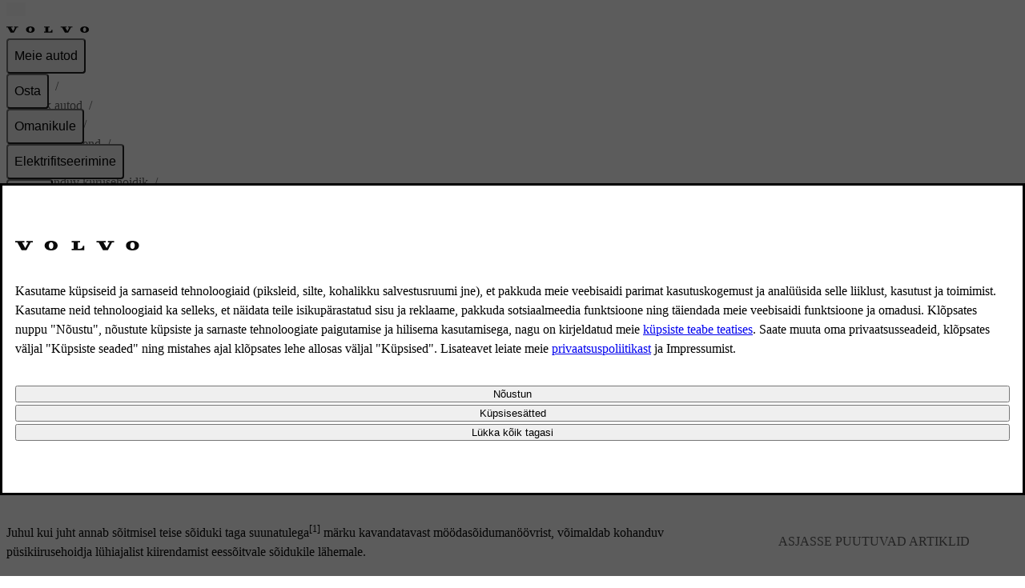

--- FILE ---
content_type: text/javascript
request_url: https://www.volvocars.com/static/site-navigation/js/handleProactiveChatSession-lJDW_fxb.js
body_size: 604
content:
import{a as i}from"./getSignInOverlay-zWOt7ifN.js";const n={TOPBAR_CHAT_BUTTON_WRAPPER:"sitenav-topbar-chat",TOPBAR_CHAT_BUTTON:"sitenav-topbar-chat-button",CHAT_SLIDER_ROOT:"sitenav-chat-slider-root",CHAT_SLIDER:"sitenav-chat-slider",CHAT_COOKIE_CONSENT_MODAL:"sitenav-chat-cookie-consent-modal",CHAT_PRE_CHAT:"sitenav-chat-pre-chat",WHATSAPP_CHAT_BUTTON:"sitenav-chat-slider-whatsappchat",FB_MESSENGER_CHAT_BUTTON:"sitenav-chat-slider-fbmessengerchat",WEB_CHAT_BUTTON:"sitenav-chat-slider-webchat",CHAT_PROACTIVE_CHAT:"sitenav-proactive-chat"},c="sitenav:state:chat",r="chat",_={ONLINE:"online",OFFLINE:"offline",START:"start chat",PROACTIVE_CHAT_DISPLAYED:"proactive chat displayed",PROACTIVE_CHAT_DISMISSED:"proactive chat dismissed",PROACTIVE_CHAT_OPEN_CHAT:"proactive chat open chat",COOKIE_CONSENT_ACCEPTED_OPEN_CHAT:"functional cookies accepted from modal | open chat",TIMEOUT:"timeout",NO_CONSENT:"no cookie consent",UNSUPPORTED_BROWSER:"unsupported browser",SLIDER_WEB_CHAT:"web chat",SLIDER_WHATSAPP:"whatsapp chat",SLIDER_MESSENGER:"facebook messenger chat",SLIDER_PHONE:"phoneNumber",CHAT_ICON:"fab chat icon",CHAT_TEXT:"fab need help"},C=t=>i()?.getElementById(t),s={PROACTIVE_CHAT_DISMISSED_KEY:"_dismissProactiveChat",PROACTIVE_CHAT_SHOW_KEY:"_showProactiveChat",PROACTIVE_CHAT_START_TIME_KEY:"_startTimeProactiveChat"},E=()=>o(s.PROACTIVE_CHAT_DISMISSED_KEY)==="true",A=()=>{a(s.PROACTIVE_CHAT_DISMISSED_KEY,"true")},h=()=>o(s.PROACTIVE_CHAT_SHOW_KEY)==="true",S=()=>{a(s.PROACTIVE_CHAT_SHOW_KEY,"true")},O=()=>o(s.PROACTIVE_CHAT_START_TIME_KEY),d=()=>{const t=Date.now();a(s.PROACTIVE_CHAT_START_TIME_KEY,t.toString())},a=(t,e)=>{if(typeof window>"u"){console.error("window not defined, cant save to sessionStorage");return}window.sessionStorage.setItem(t,JSON.stringify(e))},o=t=>{if(typeof window>"u")return console.error("window not defined, cant read from sessionStorage"),null;const e=window.sessionStorage.getItem(t);return e?JSON.parse(e):null};export{c as C,_ as T,r as a,E as b,h as c,O as d,d as e,S as f,C as g,n as i,A as s};
